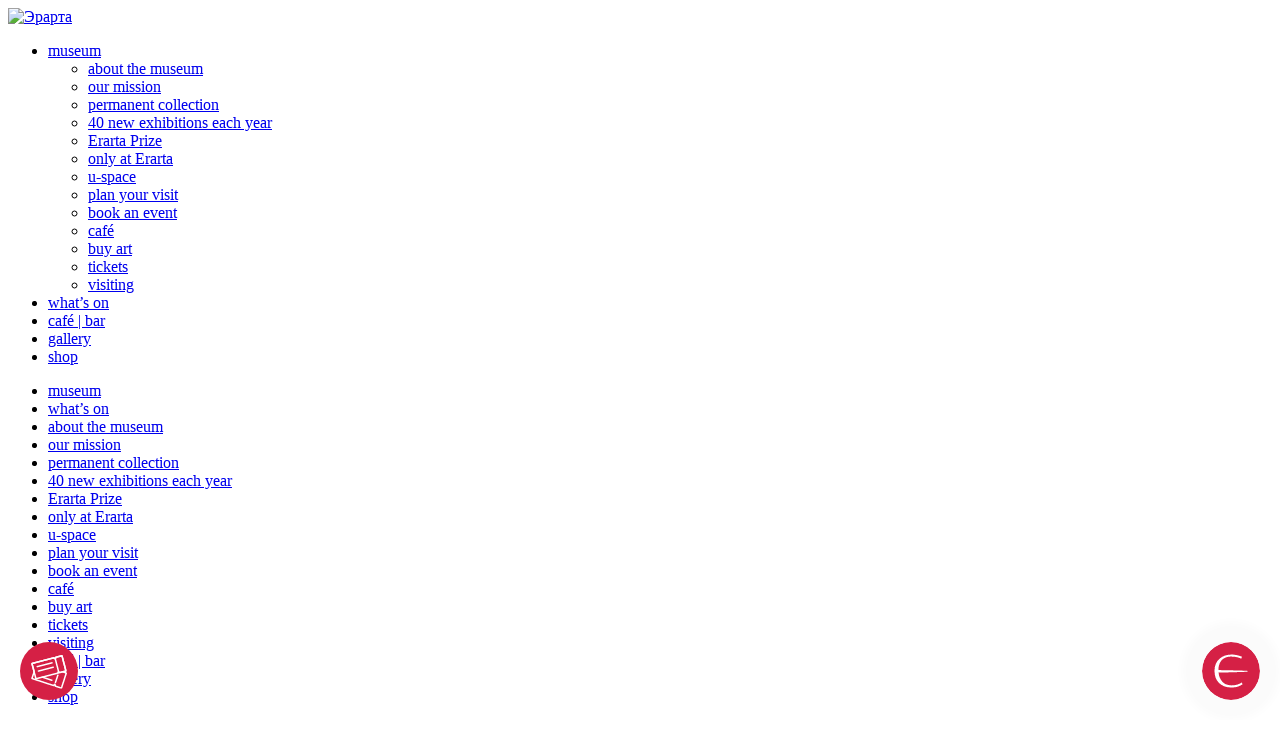

--- FILE ---
content_type: text/html; charset=UTF-8
request_url: https://www.erarta.com/en/museum/collection/artists/detail/author-00431/
body_size: 7611
content:
<!DOCTYPE html>
<html xml:lang="en" lang="en">
<head>
    <meta http-equiv="Content-Type" content="text/html; charset=UTF-8" />
<meta name="description" content="Galina Khailu – about the artist, bio. This artist’s works can be found in the permanent collection of the Erarta Museum of Contemporary Art." />
<link href="/bitrix/cache/css/en/erarta/template_de83a3a6468ba5805c817b8473f4693c/template_de83a3a6468ba5805c817b8473f4693c_v1.css?17699105119715" type="text/css"  data-template-style="true" rel="stylesheet" />
<script>if(!window.BX)window.BX={};if(!window.BX.message)window.BX.message=function(mess){if(typeof mess==='object'){for(let i in mess) {BX.message[i]=mess[i];} return true;}};</script>
<script>(window.BX||top.BX).message({"JS_CORE_LOADING":"Loading...","JS_CORE_WINDOW_CLOSE":"Close","JS_CORE_WINDOW_EXPAND":"Expand","JS_CORE_WINDOW_NARROW":"Restore","JS_CORE_WINDOW_SAVE":"Save","JS_CORE_WINDOW_CANCEL":"Cancel","JS_CORE_H":"h","JS_CORE_M":"m","JS_CORE_S":"s","JS_CORE_NO_DATA":"- No data -","JSADM_AI_HIDE_EXTRA":"Hide extra items","JSADM_AI_ALL_NOTIF":"All notifications","JSADM_AUTH_REQ":"Authentication is required!","JS_CORE_WINDOW_AUTH":"Log In","JS_CORE_IMAGE_FULL":"Full size","JS_CORE_WINDOW_CONTINUE":"Continue"});</script>

<script src="/bitrix/js/main/core/core.min.js?1761026631229643"></script>

<script>BX.Runtime.registerExtension({"name":"main.core","namespace":"BX","loaded":true});</script>
<script>BX.setJSList(["\/bitrix\/js\/main\/core\/core_ajax.js","\/bitrix\/js\/main\/core\/core_promise.js","\/bitrix\/js\/main\/polyfill\/promise\/js\/promise.js","\/bitrix\/js\/main\/loadext\/loadext.js","\/bitrix\/js\/main\/loadext\/extension.js","\/bitrix\/js\/main\/polyfill\/promise\/js\/promise.js","\/bitrix\/js\/main\/polyfill\/find\/js\/find.js","\/bitrix\/js\/main\/polyfill\/includes\/js\/includes.js","\/bitrix\/js\/main\/polyfill\/matches\/js\/matches.js","\/bitrix\/js\/ui\/polyfill\/closest\/js\/closest.js","\/bitrix\/js\/main\/polyfill\/fill\/main.polyfill.fill.js","\/bitrix\/js\/main\/polyfill\/find\/js\/find.js","\/bitrix\/js\/main\/polyfill\/matches\/js\/matches.js","\/bitrix\/js\/main\/polyfill\/core\/dist\/polyfill.bundle.js","\/bitrix\/js\/main\/core\/core.js","\/bitrix\/js\/main\/polyfill\/intersectionobserver\/js\/intersectionobserver.js","\/bitrix\/js\/main\/lazyload\/dist\/lazyload.bundle.js","\/bitrix\/js\/main\/polyfill\/core\/dist\/polyfill.bundle.js","\/bitrix\/js\/main\/parambag\/dist\/parambag.bundle.js"]);
</script>
<script>BX.Runtime.registerExtension({"name":"fx","namespace":"window","loaded":true});</script>
<script>BX.Runtime.registerExtension({"name":"jquery","namespace":"window","loaded":true});</script>
<script>(window.BX||top.BX).message({"LANGUAGE_ID":"en","FORMAT_DATE":"DD.MM.YYYY","FORMAT_DATETIME":"DD.MM.YYYY H:MI:SS T","COOKIE_PREFIX":"BITRIX_SM","SERVER_TZ_OFFSET":"10800","UTF_MODE":"Y","SITE_ID":"en","SITE_DIR":"\/en","USER_ID":"","SERVER_TIME":1769912671,"USER_TZ_OFFSET":0,"USER_TZ_AUTO":"Y","bitrix_sessid":"355be60f2b7ff42f57ccc59e08517130"});</script>


<script  src="/bitrix/cache/js/en/erarta/kernel_main/kernel_main_v1.js?176991051110092"></script>
<script src="/bitrix/js/main/jquery/jquery-1.12.4.min.js?166729174597163"></script>
<script>BX.setJSList(["\/bitrix\/js\/main\/core\/core_fx.js","\/local\/templates\/erarta\/assets\/js\/send_goals.js"]);</script>
<script>BX.setCSSList(["\/local\/templates\/erarta\/styles.css","\/local\/templates\/erarta\/template_styles.css"]);</script>
<meta property="og:image" content="https://www.erarta.com/upload/resize_cache/iblock/f57/242_242_1/f57e617d407563deaf2097080ad5b555.jpg"/>
<meta property="og:image:width" content="1200"/>
<meta property="og:image:height" content="1453"/>
<meta property="og:type" content="website"/>
<meta property="og:title" content="Galina Khailu"/>
<link rel="alternate" hreflang="ru" href="https://www.erarta.com/ru/museum/collection/artists/detail/author-00431/" />
<link rel="alternate" hreflang="en" href="https://www.erarta.com/en/museum/collection/artists/detail/author-00431/" />



<script  src="/bitrix/cache/js/en/erarta/template_6be22e273e06fd354c82dbe13bcf5b79/template_6be22e273e06fd354c82dbe13bcf5b79_v1.js?17699105221294"></script>

    <meta http-equiv="x-ua-compatible" content="ie=edge">
    <meta name="viewport" content="width=device-width, user-scalable=yes, initial-scale=1.0">
    <meta name="cmsmagazine" content="1c92b907d20e7f3c977172dbac5f8df6" />
    <title>Khailu Galina — Erarta Museum of Contemporary Art</title>
    <link rel="stylesheet" href="/local/templates/erarta/assets/prod/foundations.css?1630027748">
    <link rel="stylesheet" href="/local/templates/erarta/assets/prod/style.min.css?1761025941">
    <link type="text/css" rel="stylesheet" media="screen,print" href="https://membership.erarta.com/css/modal-style.css">

    <link rel="apple-touch-icon" sizes="57x57" href="/local/templates/erarta/assets/favicon-set/apple-icon-57x57.png">
    <link rel="apple-touch-icon" sizes="60x60" href="/local/templates/erarta/assets/favicon-set/apple-icon-60x60.png">
    <link rel="apple-touch-icon" sizes="72x72" href="/local/templates/erarta/assets/favicon-set/apple-icon-72x72.png">
    <link rel="apple-touch-icon" sizes="76x76" href="/local/templates/erarta/assets/favicon-set/apple-icon-76x76.png">
    <link rel="apple-touch-icon" sizes="114x114" href="/local/templates/erarta/assets/favicon-set/apple-icon-114x114.png">
    <link rel="apple-touch-icon" sizes="120x120" href="/local/templates/erarta/assets/favicon-set/apple-icon-120x120.png">
    <link rel="apple-touch-icon" sizes="144x144" href="/local/templates/erarta/assets/favicon-set/apple-icon-144x144.png">
    <link rel="apple-touch-icon" sizes="152x152" href="/local/templates/erarta/assets/favicon-set/apple-icon-152x152.png">
    <link rel="apple-touch-icon" sizes="180x180" href="/local/templates/erarta/assets/favicon-set/apple-icon-180x180.png">
    <link rel="icon" type="image/png" sizes="192x192"  href="/local/templates/erarta/assets/favicon-set/android-icon-192x192.png">
    <link rel="icon" type="image/png" sizes="96x96" href="/local/templates/erarta/assets/favicon-set/favicon-96x96.png">
    <link rel="icon" type="image/png" sizes="32x32" href="/local/templates/erarta/assets/favicon-set/favicon32.png">
    <link rel="icon" type="image/png" sizes="16x16" href="/local/templates/erarta/assets/favicon-set/favicon16.png">
    <link rel="manifest" href="/manifest.json">
    <meta name="msapplication-TileColor" content="#ffffff">
    <meta name="msapplication-TileImage" content="/ms-icon-144x144.png">
    <meta name="theme-color" content="#ffffff">

    <script>
        var ErartaConfig = {
            Language: 'en'
            , AssetsImgPath: '/local/templates/erarta/assets/img'
            , FacebookAppID: '486122641429567'
        };
    </script>
    <script type="text/javascript" src="https://membership.erarta.com/js/modal-membership.js"></script>

            <!-- Google Tag Manager -->
        <script>(function(w,d,s,l,i){w[l]=w[l]||[];w[l].push({'gtm.start':
                    new Date().getTime(),event:'gtm.js'});var f=d.getElementsByTagName(s)[0],
                j=d.createElement(s),dl=l!='dataLayer'?'&l='+l:'';j.async=true;j.src=
                'https://www.googletagmanager.com/gtm.js?id='+i+dl;f.parentNode.insertBefore(j,f);
            })(window,document,'script','dataLayer','GTM-5C5FVT');</script>
        <!-- End Google Tag Manager -->
    </head>

<body>
            <!-- Google Tag Manager (noscript) -->
        <noscript><iframe src="https://www.googletagmanager.com/ns.html?id=GTM-5C5FVT"
                          height="0" width="0" style="display:none;visibility:hidden"></iframe></noscript>
        <!-- End Google Tag Manager (noscript) -->
        <!-- Yandex.Metrika counter -->
        <script type="text/javascript" >
        (function(m,e,t,r,i,k,a){m[i]=m[i]||function()
        {(m[i].a=m[i].a||[]).push(arguments)}

        ;
        m[i].l=1*new Date();k=e.createElement(t),a=e.getElementsByTagName(t)[0],k.async=1,k.src=r,a.parentNode.insertBefore(k,a)})
        (window, document, "script", "https://mc.yandex.ru/metrika/tag.js", "ym");

        ym(17452210, "init",
        { childIframe:true, clickmap:true, trackLinks:true, accurateTrackBounce:true, webvisor:true }

        );
        </script>
        <noscript><div><img src="https://mc.yandex.ru/watch/17452210" style="position:absolute; left:-9999px;" alt="" /></div></noscript>
        <!-- /Yandex.Metrika counter -->
        <div class="wrapper">
                        <header class="header  fixed">
            <div class="container">
                <a class="header__logo" href="/en/">
                    <img class="header__logo-img" src="/upload/site_logos/7d0/lyr1wfkc8b63urnrf316wy2sj93fxv7f.svg?1" alt="Эрарта" role="presentation"/>
                </a>
                <div class="header__main">
                    <div class="header__main__wrap">
                        <nav class="header__menu"><ul class="header__menu-list"><li class="header__menu-item"><a class="header__menu-link has-dropdown" href="#" >museum</a><ul class="header__submenu-list"><li class="header__submenu-item"><a class="header__submenu-link" href="/en/museum/about/" >about the museum</a></li><li class="header__submenu-item"><a class="header__submenu-link" href="/en/museum/mission/" >our mission</a></li><li class="header__submenu-item"><a class="header__submenu-link" href="/en/museum/collection/" >permanent collection</a></li><li class="header__submenu-item"><a class="header__submenu-link" href="/en/museum/new-exhibitions/" >40 new exhibitions each year</a></li><li class="header__submenu-item"><a class="header__submenu-link" href="/en/prize/" >Erarta Prize</a></li><li class="header__submenu-item"><a class="header__submenu-link" href="/en/museum/projects/" >only at Erarta</a></li><li class="header__submenu-item"><a class="header__submenu-link" href="/en/museum/projects/uspace/" >u-space</a></li><li class="header__submenu-item"><a class="header__submenu-link" href="/en/visit/" >plan your visit</a></li><li class="header__submenu-item"><a class="header__submenu-link" href="/en/visit/event/" >book an event</a></li><li class="header__submenu-item"><a class="header__submenu-link" href="/en/visit/restaurant/" >café</a></li><li class="header__submenu-item"><a class="header__submenu-link" href="/en/buying-art/" >buy art</a></li><li class="header__submenu-item"><a class="header__submenu-link" href="/en/visit/tickets/" >tickets</a></li><li class="header__submenu-item"><a class="header__submenu-link" href="/en/visit/contacts/" >visiting</a></li></ul><li class="header__menu-item"><a class="header__menu-link" href="/en/calendar/" >what’s on</a><li class="header__menu-item"><a class="header__menu-link" href="/en/visit/restaurant/" >café | bar</a><li class="header__menu-item"><a class="header__menu-link external" href="https://shop.erarta.com/en/shop/catalogue/original/"  target="_blank" rel="noopener noreferrer">gallery</a><li class="header__menu-item"><a class="header__menu-link external" href="https://shop.erarta.com/en/shop/"  target="_blank" rel="noopener noreferrer">shop</a></ul><ul class="header__menu-list mobile"><li class="header__menu-item parent"><a class="header__menu-link" href="#" >museum</a><li class="header__menu-item"><a class="header__menu-link" href="/en/calendar/" >what’s on</a><li class="header__menu-item"><a class="header__menu-link" href="/en/museum/about/" >about the museum</a><li class="header__menu-item"><a class="header__menu-link" href="/en/museum/mission/" >our mission</a><li class="header__menu-item"><a class="header__menu-link" href="/en/museum/collection/" >permanent collection</a><li class="header__menu-item"><a class="header__menu-link" href="/en/museum/new-exhibitions/" >40 new exhibitions each year</a><li class="header__menu-item"><a class="header__menu-link" href="/en/prize/" >Erarta Prize</a><li class="header__menu-item"><a class="header__menu-link" href="/en/museum/projects/" >only at Erarta</a><li class="header__menu-item"><a class="header__menu-link" href="/en/museum/projects/uspace/" >u-space</a><li class="header__menu-item"><a class="header__menu-link" href="/en/visit/" >plan your visit</a><li class="header__menu-item"><a class="header__menu-link" href="/en/visit/event/" >book an event</a><li class="header__menu-item"><a class="header__menu-link" href="/en/visit/restaurant/" >café</a><li class="header__menu-item"><a class="header__menu-link" href="/en/buying-art/" >buy art</a><li class="header__menu-item"><a class="header__menu-link" href="/en/visit/tickets/" >tickets</a><li class="header__menu-item"><a class="header__menu-link" href="/en/visit/contacts/" >visiting</a><li class="header__menu-item"><a class="header__menu-link" href="/en/visit/restaurant/" >café | bar</a><li class="header__menu-item ext"><a class="header__menu-link external" href="https://shop.erarta.com/en/shop/catalogue/original/"  target="_blank" rel="noopener noreferrer">gallery</a><li class="header__menu-item ext"><a class="header__menu-link external" href="https://shop.erarta.com/en/shop/"  target="_blank" rel="noopener noreferrer">shop</a></ul></nav>                        <a class="header__search" href="#">
                            <svg class="header__search-svg">
                                <use xlink:href="/local/templates/erarta/assets/img/sprite.svg#search"></use>
                            </svg>
                        </a>
                        <form class="header__search-form" action="/en/search/">
                            <input type="hidden" name="how" value="r">
                            <input class="header__search-form-input" name="q" placeholder="search"
                                                                 type="text"/>
                                <span class="header__search-form-icon-search">
                                    <svg>
                                        <use xlink:href="/local/templates/erarta/assets/img/sprite.svg#search"></use>
                                    </svg>
                                </span>
                            <button class="header__search-form-submit" type="submit">
                                <svg>
                                    <use xlink:href="/local/templates/erarta/assets/img/sprite.svg#arrow-right"></use>
                                </svg>
                            </button>
                        </form>
                    </div>
                </div>
                <div class="header__right">
                    <a class="header__menu-link lang-mobile" href="/ru/museum/collection/artists/detail/author-00431/">
                        ru                    </a>
                    <ul class="header__second-menu"><li class="header__second-menu-item"><a class="header__second-menu-link" href="/en/visit/contacts/" >visiting</a></li><li class="header__second-menu-item"><a class="header__second-menu-link" href="/en/visit/tickets/" >tickets</a></li><li class="header__second-menu-item"><a class="header__second-menu-link" href="https://my.erarta.com/?lang=en" >my Erarta</a></li><li class="header__second-menu-item"><a class="header__second-menu-link lang-link" href="/ru/museum/collection/artists/detail/author-00431/" >ru</a></li></ul>                    <div class="header__info">
    <a class="header__info-link" href="#">
        <svg class="hide-mob">
            <use xlink:href="/local/templates/erarta/assets/img/sprite.svg#info"></use>
        </svg>
        <svg class="hide-desktop">
            <use xlink:href="/local/templates/erarta/assets/img/sprite.svg#info-mob"></use>
        </svg>
        <span class="header__info-text">
            today the museum is open from 11:00 to 23:00        </span>
    </a>
    <div class="header__info-dropdown">
    <a class="dropdown__close-btn" href="#">
        <svg class="dropdown__close-btn-svg">
            <use xlink:href="/local/templates/erarta/assets/img/sprite.svg#close"></use>
        </svg>
    </a>
    <div class="dropdown__text top"> Erarta Museum of Contemporary Art is located at: 2, 29th line of Vasilievsky Ostrov, St. Petersburg<br/><a class="dropdown__link" href="/en/visit/contacts/#howto">Getting here</a></div>
    <div class="dropdown__text"><a class="dropdown__link" href="mailto:info@erarta.com">info@erarta.com</a></div>
    <div class="dropdown__text">Erarta Museum is open every day except Tuesdays from 11:00 to 23:00</div><a class="dropdown__buy btn btn--red" href="/en/visit/tickets/">buy a ticket</a>
</div></div>

                    <a class="header__profile-menu" href="https://shop.erarta.com/en/shop/cabinet/loyalty/">
                        <svg xmlns="http://www.w3.org/2000/svg" fill="none" viewBox="0 0 16 18" width="18" height="21">
                            <path stroke="#000" stroke-linecap="round" stroke-linejoin="round" stroke-width="2" d="M5.734 11.186l-3.89 2.423a1.393 1.393 0 00-.485.516 1.46 1.46 0 00-.177.698v2.032h13.636v-2.032a1.46 1.46 0 00-.177-.698 1.392 1.392 0 00-.485-.517l-3.89-2.423"/>
                            <path stroke="#000" stroke-linecap="round" stroke-linejoin="round" stroke-width="2" d="M8 11.896a4.015 4.015 0 01-2.893-1.245A4.335 4.335 0 013.91 7.646V5.521c0-.558.106-1.11.312-1.626.205-.516.506-.985.886-1.38.38-.394.831-.707 1.328-.92a3.958 3.958 0 013.13 0c.497.213.948.526 1.328.92.38.395.68.864.886 1.38.206.515.312 1.068.312 1.626v2.125a4.335 4.335 0 01-1.198 3.005A4.015 4.015 0 018 11.896z" clip-rule="evenodd"/>
                        </svg>
                    </a>

                    <a class="header__mob-menu-trigger" href="#"><span></span><span></span><span></span></a>
                </div>
            </div>
        </header>
        <div class="page-content  mrg painter-page no-pd-b">

    <div class="container">
        <a class="page-back" href="/en/museum/collection/artists/">
            <svg>
                <use xlink:href="/local/templates/erarta/assets/img/sprite.svg#arrow-left"></use>
            </svg>
            <span>all artists</span>
        </a>

        <div class="painter-page__info photo  has-hidden">
            <h1 class="painter-page__name page-title">
                                    Galina Khailu                            </h1>
                            <div class="painter-page__info-wrap">
                    <div class="painter-page__info-title base-title">
                        about the artist                    </div>
                    <div class="painter-page__info-text photo">
                    <span>
                        <p>
	 Born in 1958 in Kurganinsk, Krasnodar Krai, Galina graduated from the Krasnodar Vocational School of Architecture and Civil Engineering.
</p>

<p>
	 Passionate about her creative practice, Galina Khailu likes experimenting with various media. The artist is keenly interested in the minute details of everyday life, its inconspicuous fleeting moments, choosing as her subject matter everything that surrounds her: children, public transport, streets and crossroads, chandeliers, furniture, and toys. She seems to capture fragments of reality, transform them into a kind of a negative imprint, and introduce them in the realm of pure art.
</p>
                    </span>
                                                    <div class="painter-page__img-wrap">
                                <img src="/upload/resize_cache/iblock/f57/242_242_1/f57e617d407563deaf2097080ad5b555.jpg"
                                     alt="Khailu Galina"
                                     title="Khailu Galina"
                                >
                            </div>
                                            </div>
                </div>
                    </div>
    </div>



    <div class="b-collection painter">
        <div class="container">
            <ul class="b-collection__list js-works-list">
                                    <li class="b-collection__item">
                                                <a class="b-collection__item-img" href="/en/museum/collection/works/detail/Y080514003/">
                            <img alt="Crossing" src="/upload/resize_cache/iblock/23c/750_450_1/23cbc488eedff8cd8dd13c4d65a3f602.jpg"/>
                        </a>
                        <div class="b-collection__item-bottom">
                            <a class="b-collection__item-name" href="/en/museum/collection/works/detail/Y080514003/">
                                Crossing                            </a>
                            <div class="b-collection__item-year">
                                2007                            </div>
                        </div>
                    </li>
                            </ul>

                    </div>
    </div>

    
<div class="banner fsz36 painter no-mrg two"  >
    <div class="container">
        <div class="banner__wrap flex">
            <div class="banner__left">
                <div class="banner__title">visit Erarta Museum<br />to view other works by this artist</div>
                <div class="banner__date"></div>
            </div>
            <div class="banner__right">
                <div class="banner__desc"></div>
                <a class="banner__link btn btn btn--white js-popupable" target="_blank" href="https://shop.erarta.com/ru/shop/catalogue/khailu-galina/"
                   style=""
                >online store</a>
            </div>
        </div>
    </div>
</div>
<div class="b-social-share">
	<div class="b-social-share__title">
		 share
	</div>
	 <ul class="b-social-share__list">
    <li class="b-social-share__item">
        <a class="b-social-share__link vk js-social-share" data-image="#" data-image-id="" data-share-type="vk" href="#">
            <img alt="VK" src="/local/templates/erarta/assets/img/vk-en.svg"/>
        </a>
    </li>
    <li class="b-social-share__item">
        <a class="b-social-share__link pi js-social-share" data-image="#" data-image-id="" data-share-type="tg" href="#">
            <img alt="Telegram" src="/local/templates/erarta/assets/img/tg-en.svg"/>
        </a>
    </li>
</ul></div>


</div>


        <footer class="footer">
            <div class="search-popup mfp-hide" id="search-popup">
	<a class="search-popup__close-btn popup-close search" href="#"><svg><use xlink:href="/local/templates/erarta/assets/img/sprite.svg#close"></use></svg> </a>
	<div class="container">
		 <form class="search-popup__form" action="/en/search/">
    <input class="search-popup__input base-input search-input" type="text" name="q" data-suggestions-path="/en/ajax/get-search-suggestions.php"
    value="">
    <span class="search-popup__icon-search">
        <svg>
          <use xlink:href="/local/templates/erarta/assets/img/sprite.svg#search"></use>
        </svg>
    </span>
    <button class="search-popup__submit" type="submit">
        <svg>
            <use xlink:href="/local/templates/erarta/assets/img/sprite.svg#arrow-right"></use>
        </svg>
    </button>
    <input type="hidden" name="how" value="r"/>
</form>		<div class="search-popup__title base-title">
			 most popular searches:
		</div>
		     <ul class="search-popup__list">
                    <li class="search-popup__item">
                                                                <a class="search-popup__item-link" href="/en/museum/projects/uspace/">
                                            <span class="search-popup__img-wrap">
                            <img src="/upload/resize_cache/iblock/a0a/370_360_2/a0ab5e429fcc545113223b83a43eb98e.jpg" alt="U-Space">
                        </span>
                                        <span class="search-popup__text-wrap">
                        <span class="search-popup__item-name">U-Space</span>
                        <span class="search-popup__item-text"></span>
                    </span>
                </a>
            </li>
                    <li class="search-popup__item">
                                                                <a class="search-popup__item-link" href="/en/visit/tickets/tickets-gift/">
                                            <span class="search-popup__img-wrap">
                            <img src="/upload/resize_cache/iblock/fcf/370_360_2/3cp24cico34cfp0fg04ryupsggi98ezh.jpg" alt="Gift Tickets">
                        </span>
                                        <span class="search-popup__text-wrap">
                        <span class="search-popup__item-name">Gift Tickets</span>
                        <span class="search-popup__item-text"></span>
                    </span>
                </a>
            </li>
                    <li class="search-popup__item">
                                                                <a class="search-popup__item-link" href="/en/visit/restaurant/">
                                            <span class="search-popup__img-wrap">
                            <img src="/upload/iblock/a9b/k0xglo0r95av5oh8ghp3obyyxxf3ghcd.jpg" alt="Café">
                        </span>
                                        <span class="search-popup__text-wrap">
                        <span class="search-popup__item-name">Café</span>
                        <span class="search-popup__item-text"></span>
                    </span>
                </a>
            </li>
                    <li class="search-popup__item">
                                                                <a class="search-popup__item-link" href="/en/calendar/exhibitions/">
                                            <span class="search-popup__img-wrap">
                            <img src="/upload/resize_cache/iblock/f6c/370_360_2/f6cc6cc1d3e88721a0208b392d598857.jpg" alt="Exhibitions">
                        </span>
                                        <span class="search-popup__text-wrap">
                        <span class="search-popup__item-name">Exhibitions</span>
                        <span class="search-popup__item-text"></span>
                    </span>
                </a>
            </li>
            </ul>
	</div>
</div>                        <div class="container">
                                                                    <div class="footer__main">
                    <div class="footer__social-mobile"><ul class="footer__social-list"><li class="footer__social-item"><a target="_blank" class="footer__social-link vk" href="https://vk.com/erarta" ><img alt="" src="/local/templates/erarta/assets/img/vk-en.svg"/></a></li><li class="footer__social-item"><a target="_blank" class="footer__social-link tg" href="https://t.me/erarta_museum" ><img alt="" src="/local/templates/erarta/assets/img/tg-en.svg"/></a></li><li class="footer__social-item"><a target="_blank" class="footer__social-link youtube" href="https://www.youtube.com/user/Erartamuseum" ><img alt="" src="/local/templates/erarta/assets/img/yt-en.svg"/></a></li></ul></div>
                    <a class="footer__logo" href="/en/">
                        <img src="/upload/site_logos/de8/1txhrtoco6ziclstyuoep0e1u93jqaz3.svg" alt="Эрарта" />
                    </a>
                    <div class="footer__menu">
                    <ul class="footer__menu-list"><li class="footer__menu-item"><a class="footer__menu-link" href="/en/museum/about/">about</a></li><li class="footer__menu-item"><a class="footer__menu-link" href="/en/museum/news/">news</a></li><li class="footer__menu-item"><a class="footer__menu-link" href="/en/downloads/media/">press & media contacts</a></li><li class="footer__menu-item"><a class="footer__menu-link" href="/en/visit/restaurant/">café</a></li><li class="footer__menu-item"><a class="footer__menu-link" href="/en/visit/contacts/#feedback-form">feedback</a></li></ul><ul class="footer__menu-list"><li class="footer__menu-item"><a class="footer__menu-link" href="/en/visit/reviews/">reviews</a></li><li class="footer__menu-item"><a class="footer__menu-link" href="/en/visit/tour-operators/">for tour operators</a></li><li class="footer__menu-item"><a class="footer__menu-link" href="/en/visit/interiordesign/">interior design</a></li><li class="footer__menu-item"><a class="footer__menu-link" href="/en/visit/event/">book an event</a></li></ul>                    </div>
                    <div class="footer__info">
                        <div class="footer__info-top">
                            <div class="footer__info-block">
    <svg>
        <use xlink:href="/local/templates/erarta/assets/img/sprite.svg#clock"></use>
    </svg>
    <div class="footer__info-hours">
                    <span>today the museum is open: </span>
            <span class="hours">11:00 - 23:00</span>
            </div>
</div>
                            <div class="footer__info-block">
    <svg>
        <use xlink:href="/local/templates/erarta/assets/img/sprite.svg#location"></use>
    </svg>
	<div class="footer__info-address">
		2, 29th line of Vasilievsky Ostrov, St. Petersburg, Russia
	</div>
</div>
                        </div>
                        <div class="footer__info-links"><a class="footer__info-link" href="/en/visit/contacts/">contacts</a><a class="footer__info-link" href="/en/visit/building-plan/">floor plan</a></div>                        <div class="footer__social"><ul class="footer__social-list"><li class="footer__social-item"><a target="_blank" class="footer__social-link vk" href="https://vk.com/erarta" ><img alt="" src="/local/templates/erarta/assets/img/vk-en.svg"/></a></li><li class="footer__social-item"><a target="_blank" class="footer__social-link tg" href="https://t.me/erarta_museum" ><img alt="" src="/local/templates/erarta/assets/img/tg-en.svg"/></a></li><li class="footer__social-item"><a target="_blank" class="footer__social-link youtube" href="https://www.youtube.com/user/Erartamuseum" ><img alt="" src="/local/templates/erarta/assets/img/yt-en.svg"/></a></li></ul></div>
                    </div>
                </div>
                <div class="footer__bottom">
                    <div class="footer__copyright">
	 © Erarta. All rights reserved. 
</div>
 <br>                    <div class="footer__bottom-right"><a class="footer__bottom-link" href="/upload/files/ru/Erarta_Guidelines_and_Regulations_eng.pdf"  >visiting guidelines</a><a class="footer__bottom-link" href="/en/sitemap/"  >site map</a></div>                </div>
            </div>
        </footer>
    </div>
        <div class="footer-tickets-button  ">
        <a href="/en/visit/tickets/" class="footer-tickets-button__link">
            <img src="/upload/tickets_button_icon/7f9/43m8b7erry3k7w3v0yxns26e60xdl678.svg" alt="">
        </a>
    </div>
    <script>
document.addEventListener('DOMContentLoaded', () => {
    let appendWidget = true;    if (!appendWidget && window.innerWidth > 1023) {
        appendWidget = true;
    }
    if (appendWidget) {
        const tag = document.createElement('script');
        tag.setAttribute('async', '');
        tag.setAttribute('type', 'module');
        tag.src = 'https://chatbot.erarta.com/static/erarta-chatbot-widget.js?lang=en';
        document.body.append(tag);

        const triggerChatbotAll = document.querySelectorAll('.js-trigger-chatbot');
        if (triggerChatbotAll) {
            triggerChatbotAll.forEach(function (element) {
                element.addEventListener('click', (event) => {
                    event.preventDefault();

                    const chatbot = document.querySelector('erarta-chatbot-widget');
                    if (chatbot) {
                        const shadowRoot = chatbot.shadowRoot;
                        if (shadowRoot) {
                            const chatbotActionButton = shadowRoot.querySelector('.erarta-widget .widget-action-button');
                            if (chatbotActionButton) {
                                chatbotActionButton.click();
                            }
                        }
                    }
                });
            });
        }
    }
});
</script>
<script src="/local/templates/erarta/assets/prod/libs.js?1602057219"></script>
<script src="https://cdnjs.cloudflare.com/ajax/libs/plyr/3.4.7/plyr.polyfilled.min.js"></script>
<script src="/local/templates/erarta/assets/prod/main.js?1668168071"></script>
<script src="https://cdn.jsdelivr.net/jquery.validation/1.16.0/additional-methods.min.js"></script>
<script src="/local/templates/erarta/assets/prod/backend.js?1668168071"></script>
</body>
</html>
